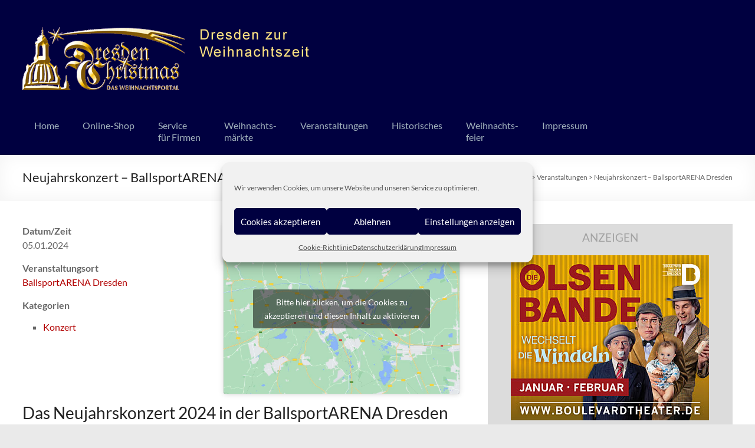

--- FILE ---
content_type: text/html; charset=UTF-8
request_url: https://www.dresden-christmas.de/events/neujahrskonzert-ballsportarena-dresden/
body_size: 21519
content:
<!DOCTYPE html>
<!--[if IE 7]>
<html class="ie ie7" lang="de">
<![endif]-->
<!--[if IE 8]>
<html class="ie ie8" lang="de">
<![endif]-->
<!--[if !(IE 7) & !(IE 8)]><!-->
<html lang="de">
<!--<![endif]-->
<head>
	<meta charset="UTF-8"/>
	<meta name="viewport" content="width=device-width, initial-scale=1">
	<link rel="profile" href="http://gmpg.org/xfn/11"/>
	<link rel="pingback" href="https://www.dresden-christmas.de/xmlrpc.php"/>
	
<!-- MapPress Easy Google Maps Version:2.95.3 (https://www.mappresspro.com) -->
<meta name='robots' content='index, follow, max-image-preview:large, max-snippet:-1, max-video-preview:-1' />

	<!-- This site is optimized with the Yoast SEO plugin v25.1 - https://yoast.com/wordpress/plugins/seo/ -->
	<title>Neujahrskonzert - BallsportARENA Dresden - Weihnachten in Dresden</title>
	<link rel="canonical" href="https://www.dresden-christmas.de/events/neujahrskonzert-ballsportarena-dresden/" />
	<meta property="og:locale" content="de_DE" />
	<meta property="og:type" content="article" />
	<meta property="og:title" content="Neujahrskonzert - BallsportARENA Dresden - Weihnachten in Dresden" />
	<meta property="og:description" content="05.01.2024 @ 0:00 - Das Neujahrskonzert 2024 in der BallsportARENA Dresden AROUND THE WORLD - Eine musikalische Reise um die Welt! Freitag, 5. Januar 2024 Prague Royal Philharmonic Lassen Sie sich verzaubern vom Klang des Orchesters und der außergewöhnlichen Atmosphäre in der BallsportARENA! Dirigent Heiko Mathias Förster, der in Prag über viele Jahre verschiedene Orchester dirigierte, formte zusammen mit [...]" />
	<meta property="og:url" content="https://www.dresden-christmas.de/events/neujahrskonzert-ballsportarena-dresden/" />
	<meta property="og:site_name" content="Weihnachten in Dresden" />
	<meta property="article:modified_time" content="2023-11-13T15:30:49+00:00" />
	<meta property="og:image" content="https://www.dresden-christmas.de/wp-content/uploads/2023/11/NJK_WebSlider_1200x450-300x113.jpg" />
	<meta name="twitter:card" content="summary_large_image" />
	<meta name="twitter:label1" content="Geschätzte Lesezeit" />
	<meta name="twitter:data1" content="2 Minuten" />
	<script type="application/ld+json" class="yoast-schema-graph">{"@context":"https://schema.org","@graph":[{"@type":"WebPage","@id":"https://www.dresden-christmas.de/events/neujahrskonzert-ballsportarena-dresden/","url":"https://www.dresden-christmas.de/events/neujahrskonzert-ballsportarena-dresden/","name":"Neujahrskonzert - BallsportARENA Dresden - Weihnachten in Dresden","isPartOf":{"@id":"https://www.dresden-christmas.de/#website"},"primaryImageOfPage":{"@id":"https://www.dresden-christmas.de/events/neujahrskonzert-ballsportarena-dresden/#primaryimage"},"image":{"@id":"https://www.dresden-christmas.de/events/neujahrskonzert-ballsportarena-dresden/#primaryimage"},"thumbnailUrl":"https://www.dresden-christmas.de/wp-content/uploads/2023/11/NJK_WebSlider_1200x450-300x113.jpg","datePublished":"2023-11-10T14:04:54+00:00","dateModified":"2023-11-13T15:30:49+00:00","breadcrumb":{"@id":"https://www.dresden-christmas.de/events/neujahrskonzert-ballsportarena-dresden/#breadcrumb"},"inLanguage":"de","potentialAction":[{"@type":"ReadAction","target":["https://www.dresden-christmas.de/events/neujahrskonzert-ballsportarena-dresden/"]}]},{"@type":"ImageObject","inLanguage":"de","@id":"https://www.dresden-christmas.de/events/neujahrskonzert-ballsportarena-dresden/#primaryimage","url":"https://www.dresden-christmas.de/wp-content/uploads/2023/11/NJK_WebSlider_1200x450.jpg","contentUrl":"https://www.dresden-christmas.de/wp-content/uploads/2023/11/NJK_WebSlider_1200x450.jpg","width":1200,"height":450},{"@type":"BreadcrumbList","@id":"https://www.dresden-christmas.de/events/neujahrskonzert-ballsportarena-dresden/#breadcrumb","itemListElement":[{"@type":"ListItem","position":1,"name":"Startseite","item":"https://www.dresden-christmas.de/"},{"@type":"ListItem","position":2,"name":"Veranstaltungen","item":"https://www.dresden-christmas.de/veranstaltungen/"},{"@type":"ListItem","position":3,"name":"Neujahrskonzert &#8211; BallsportARENA Dresden"}]},{"@type":"WebSite","@id":"https://www.dresden-christmas.de/#website","url":"https://www.dresden-christmas.de/","name":"Weihnachten in Dresden","description":"Weihnachtsmärkte und Veranstaltungen zur Weihnachtszeit","publisher":{"@id":"https://www.dresden-christmas.de/#organization"},"potentialAction":[{"@type":"SearchAction","target":{"@type":"EntryPoint","urlTemplate":"https://www.dresden-christmas.de/?s={search_term_string}"},"query-input":{"@type":"PropertyValueSpecification","valueRequired":true,"valueName":"search_term_string"}}],"inLanguage":"de"},{"@type":"Organization","@id":"https://www.dresden-christmas.de/#organization","name":"Weihnachten in Dresden","url":"https://www.dresden-christmas.de/","logo":{"@type":"ImageObject","inLanguage":"de","@id":"https://www.dresden-christmas.de/#/schema/logo/image/","url":"https://www.dresden-christmas.de/wp-content/uploads/2018/07/weihnachten-in-dresden_2.png","contentUrl":"https://www.dresden-christmas.de/wp-content/uploads/2018/07/weihnachten-in-dresden_2.png","width":500,"height":123,"caption":"Weihnachten in Dresden"},"image":{"@id":"https://www.dresden-christmas.de/#/schema/logo/image/"}}]}</script>
	<!-- / Yoast SEO plugin. -->


<link rel='dns-prefetch' href='//www.dresden-christmas.de' />
<link rel="alternate" type="application/rss+xml" title="Weihnachten in Dresden &raquo; Feed" href="https://www.dresden-christmas.de/feed/" />
<link rel="alternate" type="application/rss+xml" title="Weihnachten in Dresden &raquo; Kommentar-Feed" href="https://www.dresden-christmas.de/comments/feed/" />
<script type="text/javascript">
/* <![CDATA[ */
window._wpemojiSettings = {"baseUrl":"https:\/\/s.w.org\/images\/core\/emoji\/15.0.3\/72x72\/","ext":".png","svgUrl":"https:\/\/s.w.org\/images\/core\/emoji\/15.0.3\/svg\/","svgExt":".svg","source":{"concatemoji":"https:\/\/www.dresden-christmas.de\/wp-includes\/js\/wp-emoji-release.min.js?ver=6.6.4"}};
/*! This file is auto-generated */
!function(i,n){var o,s,e;function c(e){try{var t={supportTests:e,timestamp:(new Date).valueOf()};sessionStorage.setItem(o,JSON.stringify(t))}catch(e){}}function p(e,t,n){e.clearRect(0,0,e.canvas.width,e.canvas.height),e.fillText(t,0,0);var t=new Uint32Array(e.getImageData(0,0,e.canvas.width,e.canvas.height).data),r=(e.clearRect(0,0,e.canvas.width,e.canvas.height),e.fillText(n,0,0),new Uint32Array(e.getImageData(0,0,e.canvas.width,e.canvas.height).data));return t.every(function(e,t){return e===r[t]})}function u(e,t,n){switch(t){case"flag":return n(e,"\ud83c\udff3\ufe0f\u200d\u26a7\ufe0f","\ud83c\udff3\ufe0f\u200b\u26a7\ufe0f")?!1:!n(e,"\ud83c\uddfa\ud83c\uddf3","\ud83c\uddfa\u200b\ud83c\uddf3")&&!n(e,"\ud83c\udff4\udb40\udc67\udb40\udc62\udb40\udc65\udb40\udc6e\udb40\udc67\udb40\udc7f","\ud83c\udff4\u200b\udb40\udc67\u200b\udb40\udc62\u200b\udb40\udc65\u200b\udb40\udc6e\u200b\udb40\udc67\u200b\udb40\udc7f");case"emoji":return!n(e,"\ud83d\udc26\u200d\u2b1b","\ud83d\udc26\u200b\u2b1b")}return!1}function f(e,t,n){var r="undefined"!=typeof WorkerGlobalScope&&self instanceof WorkerGlobalScope?new OffscreenCanvas(300,150):i.createElement("canvas"),a=r.getContext("2d",{willReadFrequently:!0}),o=(a.textBaseline="top",a.font="600 32px Arial",{});return e.forEach(function(e){o[e]=t(a,e,n)}),o}function t(e){var t=i.createElement("script");t.src=e,t.defer=!0,i.head.appendChild(t)}"undefined"!=typeof Promise&&(o="wpEmojiSettingsSupports",s=["flag","emoji"],n.supports={everything:!0,everythingExceptFlag:!0},e=new Promise(function(e){i.addEventListener("DOMContentLoaded",e,{once:!0})}),new Promise(function(t){var n=function(){try{var e=JSON.parse(sessionStorage.getItem(o));if("object"==typeof e&&"number"==typeof e.timestamp&&(new Date).valueOf()<e.timestamp+604800&&"object"==typeof e.supportTests)return e.supportTests}catch(e){}return null}();if(!n){if("undefined"!=typeof Worker&&"undefined"!=typeof OffscreenCanvas&&"undefined"!=typeof URL&&URL.createObjectURL&&"undefined"!=typeof Blob)try{var e="postMessage("+f.toString()+"("+[JSON.stringify(s),u.toString(),p.toString()].join(",")+"));",r=new Blob([e],{type:"text/javascript"}),a=new Worker(URL.createObjectURL(r),{name:"wpTestEmojiSupports"});return void(a.onmessage=function(e){c(n=e.data),a.terminate(),t(n)})}catch(e){}c(n=f(s,u,p))}t(n)}).then(function(e){for(var t in e)n.supports[t]=e[t],n.supports.everything=n.supports.everything&&n.supports[t],"flag"!==t&&(n.supports.everythingExceptFlag=n.supports.everythingExceptFlag&&n.supports[t]);n.supports.everythingExceptFlag=n.supports.everythingExceptFlag&&!n.supports.flag,n.DOMReady=!1,n.readyCallback=function(){n.DOMReady=!0}}).then(function(){return e}).then(function(){var e;n.supports.everything||(n.readyCallback(),(e=n.source||{}).concatemoji?t(e.concatemoji):e.wpemoji&&e.twemoji&&(t(e.twemoji),t(e.wpemoji)))}))}((window,document),window._wpemojiSettings);
/* ]]> */
</script>
<!-- dresden-christmas.de is managing ads with Advanced Ads – https://wpadvancedads.com/ --><script id="dresd-ready">
			window.advanced_ads_ready=function(e,a){a=a||"complete";var d=function(e){return"interactive"===a?"loading"!==e:"complete"===e};d(document.readyState)?e():document.addEventListener("readystatechange",(function(a){d(a.target.readyState)&&e()}),{once:"interactive"===a})},window.advanced_ads_ready_queue=window.advanced_ads_ready_queue||[];		</script>
		<style id='wp-emoji-styles-inline-css' type='text/css'>

	img.wp-smiley, img.emoji {
		display: inline !important;
		border: none !important;
		box-shadow: none !important;
		height: 1em !important;
		width: 1em !important;
		margin: 0 0.07em !important;
		vertical-align: -0.1em !important;
		background: none !important;
		padding: 0 !important;
	}
</style>
<link rel='stylesheet' id='wp-block-library-css' href='https://www.dresden-christmas.de/wp-includes/css/dist/block-library/style.min.css?ver=6.6.4' type='text/css' media='all' />
<link rel='stylesheet' id='mappress-leaflet-css' href='https://www.dresden-christmas.de/wp-content/plugins/mappress-google-maps-for-wordpress/lib/leaflet/leaflet.css?ver=1.7.1' type='text/css' media='all' />
<link rel='stylesheet' id='mappress-css' href='https://www.dresden-christmas.de/wp-content/plugins/mappress-google-maps-for-wordpress/css/mappress.css?ver=2.95.3' type='text/css' media='all' />
<style id='classic-theme-styles-inline-css' type='text/css'>
/*! This file is auto-generated */
.wp-block-button__link{color:#fff;background-color:#32373c;border-radius:9999px;box-shadow:none;text-decoration:none;padding:calc(.667em + 2px) calc(1.333em + 2px);font-size:1.125em}.wp-block-file__button{background:#32373c;color:#fff;text-decoration:none}
</style>
<style id='global-styles-inline-css' type='text/css'>
:root{--wp--preset--aspect-ratio--square: 1;--wp--preset--aspect-ratio--4-3: 4/3;--wp--preset--aspect-ratio--3-4: 3/4;--wp--preset--aspect-ratio--3-2: 3/2;--wp--preset--aspect-ratio--2-3: 2/3;--wp--preset--aspect-ratio--16-9: 16/9;--wp--preset--aspect-ratio--9-16: 9/16;--wp--preset--color--black: #000000;--wp--preset--color--cyan-bluish-gray: #abb8c3;--wp--preset--color--white: #ffffff;--wp--preset--color--pale-pink: #f78da7;--wp--preset--color--vivid-red: #cf2e2e;--wp--preset--color--luminous-vivid-orange: #ff6900;--wp--preset--color--luminous-vivid-amber: #fcb900;--wp--preset--color--light-green-cyan: #7bdcb5;--wp--preset--color--vivid-green-cyan: #00d084;--wp--preset--color--pale-cyan-blue: #8ed1fc;--wp--preset--color--vivid-cyan-blue: #0693e3;--wp--preset--color--vivid-purple: #9b51e0;--wp--preset--gradient--vivid-cyan-blue-to-vivid-purple: linear-gradient(135deg,rgba(6,147,227,1) 0%,rgb(155,81,224) 100%);--wp--preset--gradient--light-green-cyan-to-vivid-green-cyan: linear-gradient(135deg,rgb(122,220,180) 0%,rgb(0,208,130) 100%);--wp--preset--gradient--luminous-vivid-amber-to-luminous-vivid-orange: linear-gradient(135deg,rgba(252,185,0,1) 0%,rgba(255,105,0,1) 100%);--wp--preset--gradient--luminous-vivid-orange-to-vivid-red: linear-gradient(135deg,rgba(255,105,0,1) 0%,rgb(207,46,46) 100%);--wp--preset--gradient--very-light-gray-to-cyan-bluish-gray: linear-gradient(135deg,rgb(238,238,238) 0%,rgb(169,184,195) 100%);--wp--preset--gradient--cool-to-warm-spectrum: linear-gradient(135deg,rgb(74,234,220) 0%,rgb(151,120,209) 20%,rgb(207,42,186) 40%,rgb(238,44,130) 60%,rgb(251,105,98) 80%,rgb(254,248,76) 100%);--wp--preset--gradient--blush-light-purple: linear-gradient(135deg,rgb(255,206,236) 0%,rgb(152,150,240) 100%);--wp--preset--gradient--blush-bordeaux: linear-gradient(135deg,rgb(254,205,165) 0%,rgb(254,45,45) 50%,rgb(107,0,62) 100%);--wp--preset--gradient--luminous-dusk: linear-gradient(135deg,rgb(255,203,112) 0%,rgb(199,81,192) 50%,rgb(65,88,208) 100%);--wp--preset--gradient--pale-ocean: linear-gradient(135deg,rgb(255,245,203) 0%,rgb(182,227,212) 50%,rgb(51,167,181) 100%);--wp--preset--gradient--electric-grass: linear-gradient(135deg,rgb(202,248,128) 0%,rgb(113,206,126) 100%);--wp--preset--gradient--midnight: linear-gradient(135deg,rgb(2,3,129) 0%,rgb(40,116,252) 100%);--wp--preset--font-size--small: 13px;--wp--preset--font-size--medium: 20px;--wp--preset--font-size--large: 36px;--wp--preset--font-size--x-large: 42px;--wp--preset--spacing--20: 0.44rem;--wp--preset--spacing--30: 0.67rem;--wp--preset--spacing--40: 1rem;--wp--preset--spacing--50: 1.5rem;--wp--preset--spacing--60: 2.25rem;--wp--preset--spacing--70: 3.38rem;--wp--preset--spacing--80: 5.06rem;--wp--preset--shadow--natural: 6px 6px 9px rgba(0, 0, 0, 0.2);--wp--preset--shadow--deep: 12px 12px 50px rgba(0, 0, 0, 0.4);--wp--preset--shadow--sharp: 6px 6px 0px rgba(0, 0, 0, 0.2);--wp--preset--shadow--outlined: 6px 6px 0px -3px rgba(255, 255, 255, 1), 6px 6px rgba(0, 0, 0, 1);--wp--preset--shadow--crisp: 6px 6px 0px rgba(0, 0, 0, 1);}:where(.is-layout-flex){gap: 0.5em;}:where(.is-layout-grid){gap: 0.5em;}body .is-layout-flex{display: flex;}.is-layout-flex{flex-wrap: wrap;align-items: center;}.is-layout-flex > :is(*, div){margin: 0;}body .is-layout-grid{display: grid;}.is-layout-grid > :is(*, div){margin: 0;}:where(.wp-block-columns.is-layout-flex){gap: 2em;}:where(.wp-block-columns.is-layout-grid){gap: 2em;}:where(.wp-block-post-template.is-layout-flex){gap: 1.25em;}:where(.wp-block-post-template.is-layout-grid){gap: 1.25em;}.has-black-color{color: var(--wp--preset--color--black) !important;}.has-cyan-bluish-gray-color{color: var(--wp--preset--color--cyan-bluish-gray) !important;}.has-white-color{color: var(--wp--preset--color--white) !important;}.has-pale-pink-color{color: var(--wp--preset--color--pale-pink) !important;}.has-vivid-red-color{color: var(--wp--preset--color--vivid-red) !important;}.has-luminous-vivid-orange-color{color: var(--wp--preset--color--luminous-vivid-orange) !important;}.has-luminous-vivid-amber-color{color: var(--wp--preset--color--luminous-vivid-amber) !important;}.has-light-green-cyan-color{color: var(--wp--preset--color--light-green-cyan) !important;}.has-vivid-green-cyan-color{color: var(--wp--preset--color--vivid-green-cyan) !important;}.has-pale-cyan-blue-color{color: var(--wp--preset--color--pale-cyan-blue) !important;}.has-vivid-cyan-blue-color{color: var(--wp--preset--color--vivid-cyan-blue) !important;}.has-vivid-purple-color{color: var(--wp--preset--color--vivid-purple) !important;}.has-black-background-color{background-color: var(--wp--preset--color--black) !important;}.has-cyan-bluish-gray-background-color{background-color: var(--wp--preset--color--cyan-bluish-gray) !important;}.has-white-background-color{background-color: var(--wp--preset--color--white) !important;}.has-pale-pink-background-color{background-color: var(--wp--preset--color--pale-pink) !important;}.has-vivid-red-background-color{background-color: var(--wp--preset--color--vivid-red) !important;}.has-luminous-vivid-orange-background-color{background-color: var(--wp--preset--color--luminous-vivid-orange) !important;}.has-luminous-vivid-amber-background-color{background-color: var(--wp--preset--color--luminous-vivid-amber) !important;}.has-light-green-cyan-background-color{background-color: var(--wp--preset--color--light-green-cyan) !important;}.has-vivid-green-cyan-background-color{background-color: var(--wp--preset--color--vivid-green-cyan) !important;}.has-pale-cyan-blue-background-color{background-color: var(--wp--preset--color--pale-cyan-blue) !important;}.has-vivid-cyan-blue-background-color{background-color: var(--wp--preset--color--vivid-cyan-blue) !important;}.has-vivid-purple-background-color{background-color: var(--wp--preset--color--vivid-purple) !important;}.has-black-border-color{border-color: var(--wp--preset--color--black) !important;}.has-cyan-bluish-gray-border-color{border-color: var(--wp--preset--color--cyan-bluish-gray) !important;}.has-white-border-color{border-color: var(--wp--preset--color--white) !important;}.has-pale-pink-border-color{border-color: var(--wp--preset--color--pale-pink) !important;}.has-vivid-red-border-color{border-color: var(--wp--preset--color--vivid-red) !important;}.has-luminous-vivid-orange-border-color{border-color: var(--wp--preset--color--luminous-vivid-orange) !important;}.has-luminous-vivid-amber-border-color{border-color: var(--wp--preset--color--luminous-vivid-amber) !important;}.has-light-green-cyan-border-color{border-color: var(--wp--preset--color--light-green-cyan) !important;}.has-vivid-green-cyan-border-color{border-color: var(--wp--preset--color--vivid-green-cyan) !important;}.has-pale-cyan-blue-border-color{border-color: var(--wp--preset--color--pale-cyan-blue) !important;}.has-vivid-cyan-blue-border-color{border-color: var(--wp--preset--color--vivid-cyan-blue) !important;}.has-vivid-purple-border-color{border-color: var(--wp--preset--color--vivid-purple) !important;}.has-vivid-cyan-blue-to-vivid-purple-gradient-background{background: var(--wp--preset--gradient--vivid-cyan-blue-to-vivid-purple) !important;}.has-light-green-cyan-to-vivid-green-cyan-gradient-background{background: var(--wp--preset--gradient--light-green-cyan-to-vivid-green-cyan) !important;}.has-luminous-vivid-amber-to-luminous-vivid-orange-gradient-background{background: var(--wp--preset--gradient--luminous-vivid-amber-to-luminous-vivid-orange) !important;}.has-luminous-vivid-orange-to-vivid-red-gradient-background{background: var(--wp--preset--gradient--luminous-vivid-orange-to-vivid-red) !important;}.has-very-light-gray-to-cyan-bluish-gray-gradient-background{background: var(--wp--preset--gradient--very-light-gray-to-cyan-bluish-gray) !important;}.has-cool-to-warm-spectrum-gradient-background{background: var(--wp--preset--gradient--cool-to-warm-spectrum) !important;}.has-blush-light-purple-gradient-background{background: var(--wp--preset--gradient--blush-light-purple) !important;}.has-blush-bordeaux-gradient-background{background: var(--wp--preset--gradient--blush-bordeaux) !important;}.has-luminous-dusk-gradient-background{background: var(--wp--preset--gradient--luminous-dusk) !important;}.has-pale-ocean-gradient-background{background: var(--wp--preset--gradient--pale-ocean) !important;}.has-electric-grass-gradient-background{background: var(--wp--preset--gradient--electric-grass) !important;}.has-midnight-gradient-background{background: var(--wp--preset--gradient--midnight) !important;}.has-small-font-size{font-size: var(--wp--preset--font-size--small) !important;}.has-medium-font-size{font-size: var(--wp--preset--font-size--medium) !important;}.has-large-font-size{font-size: var(--wp--preset--font-size--large) !important;}.has-x-large-font-size{font-size: var(--wp--preset--font-size--x-large) !important;}
:where(.wp-block-post-template.is-layout-flex){gap: 1.25em;}:where(.wp-block-post-template.is-layout-grid){gap: 1.25em;}
:where(.wp-block-columns.is-layout-flex){gap: 2em;}:where(.wp-block-columns.is-layout-grid){gap: 2em;}
:root :where(.wp-block-pullquote){font-size: 1.5em;line-height: 1.6;}
</style>
<link rel='stylesheet' id='contact-form-7-css' href='https://www.dresden-christmas.de/wp-content/plugins/contact-form-7/includes/css/styles.css?ver=6.0.6' type='text/css' media='all' />
<link rel='stylesheet' id='events-manager-css' href='https://www.dresden-christmas.de/wp-content/plugins/events-manager/includes/css/events-manager.min.css?ver=7.2.3.1' type='text/css' media='all' />
<style id='events-manager-inline-css' type='text/css'>
body .em { --font-family : inherit; --font-weight : inherit; --font-size : 1em; --line-height : inherit; }
</style>
<link rel='stylesheet' id='cmplz-general-css' href='https://www.dresden-christmas.de/wp-content/plugins/complianz-gdpr/assets/css/cookieblocker.min.css?ver=1768476560' type='text/css' media='all' />
<link rel='stylesheet' id='spacious_style-css' href='https://www.dresden-christmas.de/wp-content/themes/spacious/style.css?ver=6.6.4' type='text/css' media='all' />
<link rel='stylesheet' id='spacious-genericons-css' href='https://www.dresden-christmas.de/wp-content/themes/spacious/genericons/genericons.css?ver=3.3.1' type='text/css' media='all' />
<link rel='stylesheet' id='spacious-font-awesome-css' href='https://www.dresden-christmas.de/wp-content/themes/spacious/font-awesome/css/font-awesome.min.css?ver=4.7.0' type='text/css' media='all' />
<link rel='stylesheet' id='msl-main-css' href='https://www.dresden-christmas.de/wp-content/plugins/master-slider/public/assets/css/masterslider.main.css?ver=3.11.0' type='text/css' media='all' />
<link rel='stylesheet' id='msl-custom-css' href='https://www.dresden-christmas.de/wp-content/uploads/master-slider/custom.css?ver=34.7' type='text/css' media='all' />
<link rel='stylesheet' id='fancybox-css' href='https://www.dresden-christmas.de/wp-content/plugins/easy-fancybox/fancybox/1.5.4/jquery.fancybox.min.css?ver=6.6.4' type='text/css' media='screen' />
<script type="text/javascript" src="https://www.dresden-christmas.de/wp-includes/js/tinymce/tinymce.min.js?ver=49110-20201110" id="wp-tinymce-root-js"></script>
<script type="text/javascript" src="https://www.dresden-christmas.de/wp-includes/js/tinymce/plugins/compat3x/plugin.min.js?ver=49110-20201110" id="wp-tinymce-js"></script>
<script type="text/javascript" src="https://www.dresden-christmas.de/wp-includes/js/jquery/jquery.min.js?ver=3.7.1" id="jquery-core-js"></script>
<script type="text/javascript" src="https://www.dresden-christmas.de/wp-includes/js/jquery/jquery-migrate.min.js?ver=3.4.1" id="jquery-migrate-js"></script>
<script type="text/javascript" src="https://www.dresden-christmas.de/wp-includes/js/jquery/ui/core.min.js?ver=1.13.3" id="jquery-ui-core-js"></script>
<script type="text/javascript" src="https://www.dresden-christmas.de/wp-includes/js/jquery/ui/mouse.min.js?ver=1.13.3" id="jquery-ui-mouse-js"></script>
<script type="text/javascript" src="https://www.dresden-christmas.de/wp-includes/js/jquery/ui/sortable.min.js?ver=1.13.3" id="jquery-ui-sortable-js"></script>
<script type="text/javascript" src="https://www.dresden-christmas.de/wp-includes/js/jquery/ui/datepicker.min.js?ver=1.13.3" id="jquery-ui-datepicker-js"></script>
<script type="text/javascript" id="jquery-ui-datepicker-js-after">
/* <![CDATA[ */
jQuery(function(jQuery){jQuery.datepicker.setDefaults({"closeText":"Schlie\u00dfen","currentText":"Heute","monthNames":["Januar","Februar","M\u00e4rz","April","Mai","Juni","Juli","August","September","Oktober","November","Dezember"],"monthNamesShort":["Jan.","Feb.","M\u00e4rz","Apr.","Mai","Juni","Juli","Aug.","Sep.","Okt.","Nov.","Dez."],"nextText":"Weiter","prevText":"Zur\u00fcck","dayNames":["Sonntag","Montag","Dienstag","Mittwoch","Donnerstag","Freitag","Samstag"],"dayNamesShort":["So.","Mo.","Di.","Mi.","Do.","Fr.","Sa."],"dayNamesMin":["S","M","D","M","D","F","S"],"dateFormat":"d. MM yy","firstDay":1,"isRTL":false});});
/* ]]> */
</script>
<script type="text/javascript" src="https://www.dresden-christmas.de/wp-includes/js/jquery/ui/resizable.min.js?ver=1.13.3" id="jquery-ui-resizable-js"></script>
<script type="text/javascript" src="https://www.dresden-christmas.de/wp-includes/js/jquery/ui/draggable.min.js?ver=1.13.3" id="jquery-ui-draggable-js"></script>
<script type="text/javascript" src="https://www.dresden-christmas.de/wp-includes/js/jquery/ui/controlgroup.min.js?ver=1.13.3" id="jquery-ui-controlgroup-js"></script>
<script type="text/javascript" src="https://www.dresden-christmas.de/wp-includes/js/jquery/ui/checkboxradio.min.js?ver=1.13.3" id="jquery-ui-checkboxradio-js"></script>
<script type="text/javascript" src="https://www.dresden-christmas.de/wp-includes/js/jquery/ui/button.min.js?ver=1.13.3" id="jquery-ui-button-js"></script>
<script type="text/javascript" src="https://www.dresden-christmas.de/wp-includes/js/jquery/ui/dialog.min.js?ver=1.13.3" id="jquery-ui-dialog-js"></script>
<script type="text/javascript" id="events-manager-js-extra">
/* <![CDATA[ */
var EM = {"ajaxurl":"https:\/\/www.dresden-christmas.de\/wp-admin\/admin-ajax.php","locationajaxurl":"https:\/\/www.dresden-christmas.de\/wp-admin\/admin-ajax.php?action=locations_search","firstDay":"1","locale":"de","dateFormat":"yy-mm-dd","ui_css":"https:\/\/www.dresden-christmas.de\/wp-content\/plugins\/events-manager\/includes\/css\/jquery-ui\/build.min.css","show24hours":"1","is_ssl":"1","autocomplete_limit":"10","calendar":{"breakpoints":{"small":560,"medium":908,"large":false},"month_format":"M Y"},"phone":"","datepicker":{"format":"d.m.Y","locale":"de"},"search":{"breakpoints":{"small":650,"medium":850,"full":false}},"url":"https:\/\/www.dresden-christmas.de\/wp-content\/plugins\/events-manager","assets":{"input.em-uploader":{"js":{"em-uploader":{"url":"https:\/\/www.dresden-christmas.de\/wp-content\/plugins\/events-manager\/includes\/js\/em-uploader.js?v=7.2.3.1","event":"em_uploader_ready"}}},".em-event-editor":{"js":{"event-editor":{"url":"https:\/\/www.dresden-christmas.de\/wp-content\/plugins\/events-manager\/includes\/js\/events-manager-event-editor.js?v=7.2.3.1","event":"em_event_editor_ready"}},"css":{"event-editor":"https:\/\/www.dresden-christmas.de\/wp-content\/plugins\/events-manager\/includes\/css\/events-manager-event-editor.min.css?v=7.2.3.1"}},".em-recurrence-sets, .em-timezone":{"js":{"luxon":{"url":"luxon\/luxon.js?v=7.2.3.1","event":"em_luxon_ready"}}},".em-booking-form, #em-booking-form, .em-booking-recurring, .em-event-booking-form":{"js":{"em-bookings":{"url":"https:\/\/www.dresden-christmas.de\/wp-content\/plugins\/events-manager\/includes\/js\/bookingsform.js?v=7.2.3.1","event":"em_booking_form_js_loaded"}}},"#em-opt-archetypes":{"js":{"archetypes":"https:\/\/www.dresden-christmas.de\/wp-content\/plugins\/events-manager\/includes\/js\/admin-archetype-editor.js?v=7.2.3.1","archetypes_ms":"https:\/\/www.dresden-christmas.de\/wp-content\/plugins\/events-manager\/includes\/js\/admin-archetypes.js?v=7.2.3.1","qs":"qs\/qs.js?v=7.2.3.1"}}},"cached":"","txt_search":"Suche","txt_searching":"Suche...","txt_loading":"Wird geladen\u00a0\u2026"};
/* ]]> */
</script>
<script type="text/javascript" src="https://www.dresden-christmas.de/wp-content/plugins/events-manager/includes/js/events-manager.js?ver=7.2.3.1" id="events-manager-js"></script>
<script type="text/javascript" src="https://www.dresden-christmas.de/wp-content/plugins/events-manager/includes/external/flatpickr/l10n/de.js?ver=7.2.3.1" id="em-flatpickr-localization-js"></script>
<script type="text/javascript" src="https://www.dresden-christmas.de/wp-content/themes/spacious/js/spacious-custom.js?ver=6.6.4" id="spacious-custom-js"></script>
<!--[if lte IE 8]>
<script type="text/javascript" src="https://www.dresden-christmas.de/wp-content/themes/spacious/js/html5shiv.min.js?ver=6.6.4" id="html5-js"></script>
<![endif]-->
<link rel="https://api.w.org/" href="https://www.dresden-christmas.de/wp-json/" /><link rel="EditURI" type="application/rsd+xml" title="RSD" href="https://www.dresden-christmas.de/xmlrpc.php?rsd" />
<meta name="generator" content="WordPress 6.6.4" />
<link rel='shortlink' href='https://www.dresden-christmas.de/?p=5035' />
<link rel="alternate" title="oEmbed (JSON)" type="application/json+oembed" href="https://www.dresden-christmas.de/wp-json/oembed/1.0/embed?url=https%3A%2F%2Fwww.dresden-christmas.de%2Fevents%2Fneujahrskonzert-ballsportarena-dresden%2F" />
<link rel="alternate" title="oEmbed (XML)" type="text/xml+oembed" href="https://www.dresden-christmas.de/wp-json/oembed/1.0/embed?url=https%3A%2F%2Fwww.dresden-christmas.de%2Fevents%2Fneujahrskonzert-ballsportarena-dresden%2F&#038;format=xml" />
<script>var ms_grabbing_curosr = 'https://www.dresden-christmas.de/wp-content/plugins/master-slider/public/assets/css/common/grabbing.cur', ms_grab_curosr = 'https://www.dresden-christmas.de/wp-content/plugins/master-slider/public/assets/css/common/grab.cur';</script>
<meta name="generator" content="MasterSlider 3.11.0 - Responsive Touch Image Slider | avt.li/msf" />
			<style>.cmplz-hidden {
					display: none !important;
				}</style><!-- Analytics by WP Statistics - https://wp-statistics.com -->
	<style type="text/css">
			#site-title,
		#site-description {
			position: absolute;
			clip: rect(1px, 1px, 1px, 1px);
		}
		</style>
	<link rel="icon" href="https://www.dresden-christmas.de/wp-content/uploads/2019/08/cropped-kirche_schweif-32x32.jpg" sizes="32x32" />
<link rel="icon" href="https://www.dresden-christmas.de/wp-content/uploads/2019/08/cropped-kirche_schweif-192x192.jpg" sizes="192x192" />
<link rel="apple-touch-icon" href="https://www.dresden-christmas.de/wp-content/uploads/2019/08/cropped-kirche_schweif-180x180.jpg" />
<meta name="msapplication-TileImage" content="https://www.dresden-christmas.de/wp-content/uploads/2019/08/cropped-kirche_schweif-270x270.jpg" />
		<style type="text/css"> blockquote { border-left: 3px solid #b20000; }
			.spacious-button, input[type="reset"], input[type="button"], input[type="submit"], button { background-color: #b20000; }
			.previous a:hover, .next a:hover { 	color: #b20000; }
			a { color: #b20000; }
			#site-title a:hover { color: #b20000; }
			.main-navigation ul li.current_page_item a, .main-navigation ul li:hover > a { color: #b20000; }
			.main-navigation ul li ul { border-top: 1px solid #b20000; }
			.main-navigation ul li ul li a:hover, .main-navigation ul li ul li:hover > a, .main-navigation ul li.current-menu-item ul li a:hover, .main-navigation ul li:hover > .sub-toggle { color: #b20000; }
			.site-header .menu-toggle:hover.entry-meta a.read-more:hover,#featured-slider .slider-read-more-button:hover,.call-to-action-button:hover,.entry-meta .read-more-link:hover,.spacious-button:hover, input[type="reset"]:hover, input[type="button"]:hover, input[type="submit"]:hover, button:hover { background: #800000; }
			.main-small-navigation li:hover { background: #b20000; }
			.main-small-navigation ul > .current_page_item, .main-small-navigation ul > .current-menu-item { background: #b20000; }
			.main-navigation a:hover, .main-navigation ul li.current-menu-item a, .main-navigation ul li.current_page_ancestor a, .main-navigation ul li.current-menu-ancestor a, .main-navigation ul li.current_page_item a, .main-navigation ul li:hover > a  { color: #b20000; }
			.small-menu a:hover, .small-menu ul li.current-menu-item a, .small-menu ul li.current_page_ancestor a, .small-menu ul li.current-menu-ancestor a, .small-menu ul li.current_page_item a, .small-menu ul li:hover > a { color: #b20000; }
			#featured-slider .slider-read-more-button { background-color: #b20000; }
			#controllers a:hover, #controllers a.active { background-color: #b20000; color: #b20000; }
			.widget_service_block a.more-link:hover, .widget_featured_single_post a.read-more:hover,#secondary a:hover,logged-in-as:hover  a,.single-page p a:hover{ color: #800000; }
			.breadcrumb a:hover { color: #b20000; }
			.tg-one-half .widget-title a:hover, .tg-one-third .widget-title a:hover, .tg-one-fourth .widget-title a:hover { color: #b20000; }
			.pagination span ,.site-header .menu-toggle:hover{ background-color: #b20000; }
			.pagination a span:hover { color: #b20000; border-color: #b20000; }
			.widget_testimonial .testimonial-post { border-color: #b20000 #EAEAEA #EAEAEA #EAEAEA; }
			.call-to-action-content-wrapper { border-color: #EAEAEA #EAEAEA #EAEAEA #b20000; }
			.call-to-action-button { background-color: #b20000; }
			#content .comments-area a.comment-permalink:hover { color: #b20000; }
			.comments-area .comment-author-link a:hover { color: #b20000; }
			.comments-area .comment-author-link span { background-color: #b20000; }
			.comment .comment-reply-link:hover { color: #b20000; }
			.nav-previous a:hover, .nav-next a:hover { color: #b20000; }
			#wp-calendar #today { color: #b20000; }
			.widget-title span { border-bottom: 2px solid #b20000; }
			.footer-widgets-area a:hover { color: #b20000 !important; }
			.footer-socket-wrapper .copyright a:hover { color: #b20000; }
			a#back-top:before { background-color: #b20000; }
			.read-more, .more-link { color: #b20000; }
			.post .entry-title a:hover, .page .entry-title a:hover { color: #b20000; }
			.post .entry-meta .read-more-link { background-color: #b20000; }
			.post .entry-meta a:hover, .type-page .entry-meta a:hover { color: #b20000; }
			.single #content .tags a:hover { color: #b20000; }
			.widget_testimonial .testimonial-icon:before { color: #b20000; }
			a#scroll-up { background-color: #b20000; }
			.search-form span { background-color: #b20000; }</style>
				<style type="text/css" id="wp-custom-css">
			.home .header-image {
	display: none;
}		</style>
		</head>

<body data-cmplz=1 class="event-template-default single single-event postid-5035 wp-custom-logo _masterslider _ms_version_3.11.0  wide-1218 aa-prefix-dresd-">
<div id="page" class="hfeed site">
	
	
	<header id="masthead" class="site-header clearfix spacious-header-style-two">

		
		<div id="header-text-nav-container">
			
				<div id="header-text-nav-wrap" class="clearfix">
					<div id="header-left-section">
												<div class="inner-wrap clearfix">
														<div id="header-logo-image">
									
									<a href="https://www.dresden-christmas.de/" class="custom-logo-link" rel="home"><img width="500" height="123" src="https://www.dresden-christmas.de/wp-content/uploads/2018/07/weihnachten-in-dresden_2.png" class="custom-logo" alt="Weihnachten in Dresden" decoding="async" fetchpriority="high" srcset="https://www.dresden-christmas.de/wp-content/uploads/2018/07/weihnachten-in-dresden_2.png 500w, https://www.dresden-christmas.de/wp-content/uploads/2018/07/weihnachten-in-dresden_2-300x74.png 300w" sizes="(max-width: 500px) 100vw, 500px" /></a>								</div><!-- #header-logo-image -->

							
							<div id="header-text" class="">
																	<h3 id="site-title">
										<a href="https://www.dresden-christmas.de/"
										   title="Weihnachten in Dresden"
										   rel="home">Weihnachten in Dresden</a>
									</h3>
																<h3 id="site-description">Weihnachtsmärkte und Veranstaltungen zur Weihnachtszeit</h3>
								<!-- #site-description -->
							</div><!-- #header-text -->

		<div style="float: right; padding-top: 10px;"></div>	


														</div><!-- .inner-wrap -->
							
	</div><!-- #header-left-section -->
					<div id="header-right-section">
												<div class="inner-wrap clearfix">
						
							<nav id="site-navigation" class="main-navigation" role="navigation">
								<p class="menu-toggle">Menü</p>
								<div class="menu-primary-container"><ul id="menu-hauptmenue" class="menu"><li id="menu-item-7" class="menu-item menu-item-type-post_type menu-item-object-page menu-item-home menu-item-7"><a href="https://www.dresden-christmas.de/">Home</a></li>
<li id="menu-item-843" class="menu-item menu-item-type-post_type menu-item-object-page menu-item-843"><a href="https://www.dresden-christmas.de/online-shop/">Online-Shop</a></li>
<li id="menu-item-17" class="menu-item menu-item-type-post_type menu-item-object-page menu-item-17"><a href="https://www.dresden-christmas.de/service-fuer-firmen/">Service<br>für Firmen</a></li>
<li id="menu-item-16" class="menu-item menu-item-type-post_type menu-item-object-page menu-item-has-children menu-item-16"><a href="https://www.dresden-christmas.de/weihnachtsmaerkte/">Weihnachts-<br>märkte</a>
<ul class="sub-menu">
	<li id="menu-item-219" class="menu-item menu-item-type-post_type menu-item-object-page menu-item-219"><a href="https://www.dresden-christmas.de/weihnachtsmaerkte/weihnachtsmaerkte-in-dresden-uebersichtskarte/">Übersichtskarte</a></li>
	<li id="menu-item-307" class="menu-item menu-item-type-post_type menu-item-object-page menu-item-307"><a href="https://www.dresden-christmas.de/weihnachtsmaerkte/striezelmarkt-dresden/">Striezelmarkt</a></li>
	<li id="menu-item-5764" class="menu-item menu-item-type-custom menu-item-object-custom menu-item-5764"><a href="https://www.dresden-christmas.de/events/xmaslounge-dresden/">Xmaslounge Dresden</a></li>
	<li id="menu-item-381" class="menu-item menu-item-type-post_type menu-item-object-page menu-item-381"><a href="https://www.dresden-christmas.de/weihnachtsmaerkte/weihnachtsmarkt-an-der-frauenkirche/">Markt an der Frauenkirche</a></li>
	<li id="menu-item-166" class="menu-item menu-item-type-post_type menu-item-object-page menu-item-166"><a href="https://www.dresden-christmas.de/weihnachtsmaerkte/advent-auf-dem-neumarkt/">Advent auf dem Neumarkt</a></li>
	<li id="menu-item-379" class="menu-item menu-item-type-post_type menu-item-object-page menu-item-379"><a href="https://www.dresden-christmas.de/weihnachtsmaerkte/mittelalter-weihnacht-im-stallhof/">Weihnacht im Stallhof</a></li>
	<li id="menu-item-378" class="menu-item menu-item-type-post_type menu-item-object-page menu-item-378"><a href="https://www.dresden-christmas.de/weihnachtsmaerkte/weihnachtsmarkt-am-schloss/">Weihnachtsmarkt am Schloss</a></li>
	<li id="menu-item-377" class="menu-item menu-item-type-post_type menu-item-object-page menu-item-377"><a href="https://www.dresden-christmas.de/weihnachtsmaerkte/dresdner-winterlichter/">Dresdner Winterlichter</a></li>
	<li id="menu-item-376" class="menu-item menu-item-type-post_type menu-item-object-page menu-item-376"><a href="https://www.dresden-christmas.de/weihnachtsmaerkte/augustusmarkt-neustaedter-advent/">Augustusmarkt – Neustadt</a></li>
	<li id="menu-item-375" class="menu-item menu-item-type-post_type menu-item-object-page menu-item-375"><a href="https://www.dresden-christmas.de/weihnachtsmaerkte/finnischer-weihnachtsmarkt/">Finnischer Weihnachtsmarkt</a></li>
	<li id="menu-item-374" class="menu-item menu-item-type-post_type menu-item-object-page menu-item-374"><a href="https://www.dresden-christmas.de/weihnachtsmaerkte/weihnachtsmarkt-in-loschwitz/">Weihnachtsmarkt in Loschwitz</a></li>
</ul>
</li>
<li id="menu-item-188" class="menu-item menu-item-type-post_type menu-item-object-page menu-item-has-children menu-item-188"><a href="https://www.dresden-christmas.de/veranstaltungen/">Veranstaltungen</a>
<ul class="sub-menu">
	<li id="menu-item-800" class="menu-item menu-item-type-post_type menu-item-object-page menu-item-800"><a href="https://www.dresden-christmas.de/veranstaltungen/">Alle Veranstaltungen</a></li>
	<li id="menu-item-292" class="menu-item menu-item-type-post_type menu-item-object-page menu-item-has-children menu-item-292"><a href="https://www.dresden-christmas.de/veranstaltungen/kategorien/">Kategorien   »</a>
	<ul class="sub-menu">
		<li id="menu-item-948" class="menu-item menu-item-type-taxonomy menu-item-object-event-categories menu-item-948"><a href="https://www.dresden-christmas.de/events/categories/disko/">Disko-Tanz</a></li>
		<li id="menu-item-779" class="menu-item menu-item-type-taxonomy menu-item-object-event-categories menu-item-779"><a href="https://www.dresden-christmas.de/events/categories/ballett/">Ballett</a></li>
		<li id="menu-item-887" class="menu-item menu-item-type-taxonomy menu-item-object-event-categories menu-item-887"><a href="https://www.dresden-christmas.de/events/categories/kabarett/">Kabarett</a></li>
		<li id="menu-item-1266" class="menu-item menu-item-type-taxonomy menu-item-object-event-categories menu-item-1266"><a href="https://www.dresden-christmas.de/events/categories/krimi-dinner/">Krimi-Dinner</a></li>
		<li id="menu-item-5108" class="menu-item menu-item-type-taxonomy menu-item-object-event-categories menu-item-5108"><a href="https://www.dresden-christmas.de/events/categories/lasershow/">Lasershow</a></li>
		<li id="menu-item-297" class="menu-item menu-item-type-taxonomy menu-item-object-event-categories menu-item-297"><a href="https://www.dresden-christmas.de/events/categories/silvesterfeier/">Silvesterfeier</a></li>
		<li id="menu-item-792" class="menu-item menu-item-type-taxonomy menu-item-object-event-categories menu-item-792"><a href="https://www.dresden-christmas.de/events/categories/sonstige-veranstaltung/">Sonstige Veranstaltung</a></li>
		<li id="menu-item-2341" class="menu-item menu-item-type-taxonomy menu-item-object-event-categories menu-item-2341"><a href="https://www.dresden-christmas.de/events/categories/stadtrundfahrt-stadtrundgang/">Stadtrundfahrt/-gang</a></li>
		<li id="menu-item-785" class="menu-item menu-item-type-taxonomy menu-item-object-event-categories menu-item-785"><a href="https://www.dresden-christmas.de/events/categories/theater/">Theater</a></li>
		<li id="menu-item-888" class="menu-item menu-item-type-taxonomy menu-item-object-event-categories menu-item-888"><a href="https://www.dresden-christmas.de/events/categories/variete/">Varieté</a></li>
		<li id="menu-item-951" class="menu-item menu-item-type-taxonomy menu-item-object-event-categories menu-item-951"><a href="https://www.dresden-christmas.de/events/categories/zirkus/">Zirkus</a></li>
	</ul>
</li>
	<li id="menu-item-772" class="menu-item menu-item-type-post_type menu-item-object-page menu-item-772"><a href="https://www.dresden-christmas.de/veranstaltungen/veranstaltungsorte/">Veranstaltungsorte</a></li>
	<li id="menu-item-775" class="menu-item menu-item-type-taxonomy menu-item-object-event-categories current-event-ancestor current-menu-parent current-event-parent menu-item-775"><a href="https://www.dresden-christmas.de/events/categories/konzert/">Konzerte zur Weihnachtszeit</a></li>
	<li id="menu-item-1267" class="menu-item menu-item-type-taxonomy menu-item-object-event-categories menu-item-1267"><a href="https://www.dresden-christmas.de/events/categories/weihnachtsmarkt/">Weihnachtsmarkt</a></li>
	<li id="menu-item-296" class="menu-item menu-item-type-taxonomy menu-item-object-event-categories menu-item-296"><a href="https://www.dresden-christmas.de/events/categories/weihnachtsshow/">Weihnachtsshow</a></li>
</ul>
</li>
<li id="menu-item-28" class="menu-item menu-item-type-post_type menu-item-object-page menu-item-has-children menu-item-28"><a href="https://www.dresden-christmas.de/historisches/">Historisches</a>
<ul class="sub-menu">
	<li id="menu-item-478" class="menu-item menu-item-type-post_type menu-item-object-page menu-item-has-children menu-item-478"><a href="https://www.dresden-christmas.de/historisches/geschichte-des-dresdner-stollens/">Die Geschichte des Stollens</a>
	<ul class="sub-menu">
		<li id="menu-item-520" class="menu-item menu-item-type-post_type menu-item-object-page menu-item-520"><a href="https://www.dresden-christmas.de/historisches/geschichte-des-dresdner-stollens/herstellung-des-dresdner-christstollens/">Herstellung Christstollen</a></li>
	</ul>
</li>
	<li id="menu-item-477" class="menu-item menu-item-type-post_type menu-item-object-page menu-item-477"><a href="https://www.dresden-christmas.de/historisches/dresdner-stollenmesser/">Dresdner Stollenmesser</a></li>
	<li id="menu-item-535" class="menu-item menu-item-type-post_type menu-item-object-page menu-item-535"><a href="https://www.dresden-christmas.de/weihnachtsmaerkte/striezelmarkt-dresden/">Geschichte des Striezelmarkts</a></li>
	<li id="menu-item-2075" class="menu-item menu-item-type-post_type menu-item-object-page menu-item-2075"><a href="https://www.dresden-christmas.de/historisches/radeberger-pilsner/">Radeberger Pilsner</a></li>
	<li id="menu-item-475" class="menu-item menu-item-type-post_type menu-item-object-page menu-item-475"><a href="https://www.dresden-christmas.de/historisches/pulsnitzer-pfefferkuchen/">Pulsnitzer Pfefferkuchen</a></li>
	<li id="menu-item-474" class="menu-item menu-item-type-post_type menu-item-object-page menu-item-474"><a href="https://www.dresden-christmas.de/historisches/erzgebirgische-volkskunst/">Erzgebirgische Volkskunst</a></li>
	<li id="menu-item-473" class="menu-item menu-item-type-post_type menu-item-object-page menu-item-473"><a href="https://www.dresden-christmas.de/historisches/frauenkirche-dresden/">Dresdner Frauenkirche</a></li>
</ul>
</li>
<li id="menu-item-27" class="menu-item menu-item-type-post_type menu-item-object-page menu-item-has-children menu-item-27"><a href="https://www.dresden-christmas.de/weihnachtsfeier/">Weihnachts-<br>feier</a>
<ul class="sub-menu">
	<li id="menu-item-633" class="menu-item menu-item-type-post_type menu-item-object-page menu-item-633"><a href="https://www.dresden-christmas.de/weihnachtsfeier/weihnachtsshows/">Weihnachtsshows</a></li>
	<li id="menu-item-634" class="menu-item menu-item-type-post_type menu-item-object-page menu-item-634"><a href="https://www.dresden-christmas.de/weihnachtsfeier/hotels-und-restaurants/">Hotels und Restaurants</a></li>
</ul>
</li>
<li id="menu-item-26" class="menu-item menu-item-type-post_type menu-item-object-page menu-item-has-children menu-item-26"><a href="https://www.dresden-christmas.de/impressum/">Impressum</a>
<ul class="sub-menu">
	<li id="menu-item-651" class="menu-item menu-item-type-post_type menu-item-object-page menu-item-privacy-policy menu-item-651"><a rel="privacy-policy" href="https://www.dresden-christmas.de/impressum/datenschutzerklaerung/">Datenschutzerklärung</a></li>
	<li id="menu-item-3621" class="menu-item menu-item-type-post_type menu-item-object-page menu-item-3621"><a href="https://www.dresden-christmas.de/impressum/cookie-richtlinie-eu/">Cookie-Richtlinie (EU)</a></li>
	<li id="menu-item-650" class="menu-item menu-item-type-post_type menu-item-object-page menu-item-650"><a href="https://www.dresden-christmas.de/impressum/agb-gourmet-dresden/">AGB</a></li>
	<li id="menu-item-652" class="menu-item menu-item-type-post_type menu-item-object-page menu-item-652"><a href="https://www.dresden-christmas.de/impressum/widerrufsbelehrung/">Widerrufsbelehrung</a></li>
</ul>
</li>
</ul></div>							</nav>

														</div><!-- .inner-wrap -->
												</div><!-- #header-right-section -->

				</div><!-- #header-text-nav-wrap -->
						</div><!-- #header-text-nav-container -->






						<div class="header-post-title-container clearfix">
					<div class="inner-wrap">
						<div class="post-title-wrapper">
																								<h1 class="header-post-title-class">Neujahrskonzert &#8211; BallsportARENA Dresden</h1>
																						</div>
						<div class="breadcrumb" xmlns:v="http://rdf.data-vocabulary.org/#"><span class="breadcrumb-title">Sie sind hier: </span><span property="itemListElement" typeof="ListItem"><a property="item" typeof="WebPage" title="Gehe zu Weihnachten in Dresden." href="https://www.dresden-christmas.de" class="home"><span property="name">Weihnachten in Dresden</span></a><meta property="position" content="1"></span> &gt; <span property="itemListElement" typeof="ListItem"><a property="item" typeof="WebPage" title="Gehe zu Veranstaltungen." href="https://www.dresden-christmas.de/veranstaltungen/" class="archive post-event-archive"><span property="name">Veranstaltungen</span></a><meta property="position" content="2"></span> &gt; <span property="itemListElement" typeof="ListItem"><span property="name">Neujahrskonzert &#8211; BallsportARENA Dresden</span><meta property="position" content="3"></span></div> <!-- .breadcrumb : NavXT -->					</div>
				</div>
					</header>
			<div id="main" class="clearfix">
		<div class="inner-wrap">

	
	<div id="primary">
		<div id="content" class="clearfix">
			
				
<article id="post-5035" class="post-5035 event type-event status-publish hentry event-categories-konzert">
		<div class="entry-content clearfix">
		<div class="em em-view-container" id="em-view-6" data-view="event">
	<div class="em-item em-item-single em-event em-event-single em-event-1938 " id="em-event-6" data-view-id="6">
		<div style="float:right; margin:0px 0px 15px 15px;"><div class="cmplz-placeholder-parent"><iframe data-placeholder-image="https://www.dresden-christmas.de/wp-content/plugins/complianz-gdpr/assets/images/placeholders/google-maps-minimal-1280x920.jpg" data-category="marketing" data-service="google-maps" class="cmplz-placeholder-element cmplz-iframe cmplz-iframe-styles cmplz-no-video " data-cmplz-target="src" data-src-cmplz="https://www.google.com/maps/embed?pb=!1m14!1m8!1m3!1d10030.639351168507!2d13.7258278!3d51.0593685!3m2!1i1024!2i768!4f13.1!3m3!1m2!1s0x4709cf722b237aef%3A0x19d0126cf237a32!2sBallsportARENA%20Dresden!5e0!3m2!1sde!2sde!4v1699623255697!5m2!1sde!2sde"  src="about:blank"  width="400" height="250" style="border:0;" allowfullscreen="" data-deferlazy="1" referrerpolicy="no-referrer-when-downgrade"></iframe></div></div>
<p>
	<strong>Datum/Zeit</strong><br/>
	05.01.2024<br />
<!--<i>0:00</i>-->
</p>

<p>
	<strong>Veranstaltungsort</strong><br/>
	<a href="https://www.dresden-christmas.de/locations/ballsportarena-dresden/">BallsportARENA Dresden</a>
</p>

<p>
	<strong>Kategorien</strong>
		<ul class="event-categories">
					<li><a href="https://www.dresden-christmas.de/events/categories/konzert/">Konzert</a></li>
			</ul>
	
</p>
<br style="clear:both" />
<h2>Das Neujahrskonzert 2024 in der BallsportARENA Dresden</h2>
<p><strong>AROUND THE WORLD &#8211; Eine musikalische Reise um die Welt!</strong></p>
<p>Freitag, 5. Januar 2024</p>
<p><strong>Prague Royal Philharmonic</strong></p>
<p><img decoding="async" class="alignright wp-image-5039" src="https://www.dresden-christmas.de/wp-content/uploads/2023/11/NJK_WebSlider_1200x450-300x113.jpg" alt="" width="400" height="150" srcset="https://www.dresden-christmas.de/wp-content/uploads/2023/11/NJK_WebSlider_1200x450-300x113.jpg 300w, https://www.dresden-christmas.de/wp-content/uploads/2023/11/NJK_WebSlider_1200x450-1024x384.jpg 1024w, https://www.dresden-christmas.de/wp-content/uploads/2023/11/NJK_WebSlider_1200x450-768x288.jpg 768w, https://www.dresden-christmas.de/wp-content/uploads/2023/11/NJK_WebSlider_1200x450.jpg 1200w" sizes="(max-width: 400px) 100vw, 400px" />Lassen Sie sich verzaubern vom Klang des Orchesters und der außergewöhnlichen Atmosphäre in der BallsportARENA!</p>
<p>Dirigent Heiko Mathias Förster, der in Prag über viele Jahre verschiedene Orchester dirigierte, formte zusammen mit den besten tschechischen Musikern das Prague Royal Philharmonic. An den Pulten sitzen sowohl Musiker aus den führenden tschechischen Orchestern, als auch hochtalentierte junge Musiker aus den Musikakademien von Prag, Brno und Ostrava.</p>
<p><a href="https://www.dresden-christmas.de/wp-content/uploads/2023/11/ballsportarena_konzert_1.jpg"><img decoding="async" class="aligncenter wp-image-5043" title="Neujahrskonzert 2024 in der BallsportARENA Dresden - Foto: © BallsportARENA Dresden" src="https://www.dresden-christmas.de/wp-content/uploads/2023/11/ballsportarena_konzert_1-300x202.jpg" alt="" width="800" height="539" srcset="https://www.dresden-christmas.de/wp-content/uploads/2023/11/ballsportarena_konzert_1-300x202.jpg 300w, https://www.dresden-christmas.de/wp-content/uploads/2023/11/ballsportarena_konzert_1-1024x689.jpg 1024w, https://www.dresden-christmas.de/wp-content/uploads/2023/11/ballsportarena_konzert_1-768x517.jpg 768w, https://www.dresden-christmas.de/wp-content/uploads/2023/11/ballsportarena_konzert_1-1536x1034.jpg 1536w, https://www.dresden-christmas.de/wp-content/uploads/2023/11/ballsportarena_konzert_1-272x182.jpg 272w, https://www.dresden-christmas.de/wp-content/uploads/2023/11/ballsportarena_konzert_1.jpg 1600w" sizes="(max-width: 800px) 100vw, 800px" /></a></p>
<p>Das Repertoire widmet sich vor allem den wichtigsten Komponisten aus Klassik und Romantik. Mozart, Haydn und Beethoven, sowie Brahms, Dvořák und Smetana bis hin zur Familie von Johann Strauß. All diese Komponisten besuchten Prag regelmäßig und bewunderten die Stadt.</p>
<p><a href="https://www.dresden-christmas.de/wp-content/uploads/2023/11/ballsportarena_konzert_2.jpg"><img decoding="async" class="aligncenter wp-image-5044" title="Neujahrskonzert 2024 in der BallsportARENA Dresden - Foto: © BallsportARENA Dresden" src="https://www.dresden-christmas.de/wp-content/uploads/2023/11/ballsportarena_konzert_2-300x200.jpg" alt="" width="800" height="534" srcset="https://www.dresden-christmas.de/wp-content/uploads/2023/11/ballsportarena_konzert_2-300x200.jpg 300w, https://www.dresden-christmas.de/wp-content/uploads/2023/11/ballsportarena_konzert_2-1024x683.jpg 1024w, https://www.dresden-christmas.de/wp-content/uploads/2023/11/ballsportarena_konzert_2-768x512.jpg 768w, https://www.dresden-christmas.de/wp-content/uploads/2023/11/ballsportarena_konzert_2-1536x1024.jpg 1536w, https://www.dresden-christmas.de/wp-content/uploads/2023/11/ballsportarena_konzert_2-272x182.jpg 272w, https://www.dresden-christmas.de/wp-content/uploads/2023/11/ballsportarena_konzert_2.jpg 1600w" sizes="(max-width: 800px) 100vw, 800px" /></a></p>
<p><a href="https://www.neujahrskonzert-dresden.de/programm.html" target="_blank" rel="noopener"><strong>Link zum Programm des Konzerts</strong></a></p>
<p><a href="https://www.neujahrskonzert-dresden.de/tickets.html" target="_blank" rel="noopener"><strong>Tickets online bestellen</strong></a></p>
<p>5. Januar 2024</p>
<p><strong>Beginn:</strong> 19.30 Uhr<br />
<strong>Einlass:</strong> 17.30 Uhr</p>
<p><a href="https://www.neujahrskonzert-dresden.de/" target="_blank" rel="noopener"><strong>www.neujahrskonzert-dresden.de</strong></a></p>
<p><strong>BallsportARENA Dresden</strong><br />
Weißeritzstraße 4<br />
01067 Dresden</p>
<p>Telefon: 0351 / 48 24 94 -0<br />
E-Mail: info@ballsportarena-dresden.de</p>
<p><a href="https://www.ballsportarena-dresden.de" target="_blank" rel="noopener">www.ballsportarena-dresden.de</a></p>
<div class="extra-hatom-entry-title"><span class="entry-title">Neujahrskonzert &#8211; BallsportARENA Dresden</span></div>

</br>
	</div>
</div>
				</div>
	<footer class="entry-meta-bar clearfix">
		<div class="entry-meta clearfix">
					</div>
	</footer>
	</article>
				
			
		</div><!-- #content -->
	</div><!-- #primary -->

	
<div id="secondary">
			
		<aside id="sow-editor-2" class="widget widget_sow-editor"><div
			
			class="so-widget-sow-editor so-widget-sow-editor-base"
			
		>
<div class="siteorigin-widget-tinymce textwidget">
	<div style="background-color: #dcdcdc;"><div data-dresd-trackid="643" data-dresd-trackbid="1" class="dresd-target" id="dresd-1969745122"><h6 style="padding-top: 10px; color: #a2a2a2; text-align: center;">ANZEIGEN</h6>
</div> <div style="margin-left: auto; margin-right: auto; text-align: center; " id="dresd-1775783654" data-dresd-trackid="5866" data-dresd-trackbid="1" class="dresd-target"><a data-no-instant="1" href="https://boulevardtheater.de/produktion/die-olsenbande-wechselt-die-windeln.html?utm_source=Online&#038;utm_medium=dresden-christmas+Olsenbande&#038;utm_campaign=Olsenbande&#038;utm_content=dd-christmas+Olsenbande" rel="noopener" class="adv-link" target="_blank" aria-label="bd_olsenbande_2025"><img src="https://www.dresden-christmas.de/wp-content/uploads/2025/09/bd_olsenbande_2025.jpg" alt=""  width="336" height="280"  style="display: inline-block;" /></a></div> <div style="margin-left: auto; margin-right: auto; text-align: center; margin-top: 10px; margin-bottom: 10px; " id="dresd-2126393338" data-dresd-trackid="278" data-dresd-trackbid="1" class="dresd-target"><a data-no-instant="1" href="https://www.klippswasserwelt.de/" rel="noopener" class="adv-link" target="_blank" aria-label="klipps_wasserwelt_336"><img src="https://www.dresden-christmas.de/wp-content/uploads/2018/07/klipps_wasserwelt_336.jpg" alt=""  width="336" height="280"  style="display: inline-block;" /></a></div></div>
</div>
</div></aside>	</div>
	

        </div><!-- .inner-wrap -->
    </div><!-- #main -->
    
        <footer id="colophon" class="clearfix spacious-footer-style-two">
        <div class="footer-widgets-wrapper">
	<div class="inner-wrap">
		<div class="footer-widgets-area clearfix">
			<div class="tg-one-fourth tg-column-1">
				<aside id="text-3" class="widget widget_text"><h3 class="widget-title"><span>Kontakt</span></h3>			<div class="textwidget"><p>CFG Fischer GmbH<br />
Gambrinusstr. 16<br />
01159 Dresden</p>
<p>&nbsp;</p>
<p>E-Mail: <a href="mailto:info@dresden-christmas.de">info@dresden-christmas.de</a></p>
<p><a href="https://www.dresden-christmas.de/">www.dresden-christmas.de</a></p>
<h6><span style="color: #ffffff;">Shop Christstollen:</span></h6>
<p><a href="https://www.christstollen-shop.com/" target="_blank" rel="noopener">www.christstollen-shop.com</a></p>
<p>&nbsp;</p>
<p><a href="https://www.facebook.com/Christstollen.Shop" target="_blank" rel="noopener"><img loading="lazy" decoding="async" class="alignleft wp-image-849 size-full" src="https://www.dresden-christmas.de/wp-content/uploads/2018/07/facebook-29.png" alt="" width="29" height="29" /></a><a href="https://www.instagram.com/christstollenshop/" target="_blank" rel="noopener"><img loading="lazy" decoding="async" class="alignleft wp-image-850 size-full" src="https://www.dresden-christmas.de/wp-content/uploads/2018/07/instagram-29.png" alt="" width="29" height="29" /></a></p>
</div>
		</aside>			</div>
			<div class="tg-one-fourth tg-column-2">
				<aside id="nav_menu-2" class="widget widget_nav_menu"><h3 class="widget-title"><span>Rechtliches</span></h3><div class="menu-rechtliches-container"><ul id="menu-rechtliches" class="menu"><li id="menu-item-664" class="menu-item menu-item-type-post_type menu-item-object-page menu-item-664"><a href="https://www.dresden-christmas.de/impressum/">Impressum</a></li>
<li id="menu-item-666" class="menu-item menu-item-type-post_type menu-item-object-page menu-item-privacy-policy menu-item-666"><a rel="privacy-policy" href="https://www.dresden-christmas.de/impressum/datenschutzerklaerung/">Datenschutzerklärung</a></li>
<li id="menu-item-3707" class="menu-item menu-item-type-post_type menu-item-object-page menu-item-3707"><a href="https://www.dresden-christmas.de/impressum/cookie-richtlinie-eu/">Cookie-Richtlinie (EU)</a></li>
<li id="menu-item-665" class="menu-item menu-item-type-post_type menu-item-object-page menu-item-665"><a href="https://www.dresden-christmas.de/impressum/agb-gourmet-dresden/">AGB</a></li>
<li id="menu-item-667" class="menu-item menu-item-type-post_type menu-item-object-page menu-item-667"><a href="https://www.dresden-christmas.de/impressum/widerrufsbelehrung/">Widerrufsbelehrung</a></li>
</ul></div></aside>			</div>
			<div class="tg-one-fourth tg-after-two-blocks-clearfix tg-column-3">
				<aside id="text-4" class="widget widget_text"><h3 class="widget-title"><span>Stollen kaufen</span></h3>			<div class="textwidget"><p>Dresdner Christstollen ® und Stollenspezialitäten</p>
<p>Christstollen handgefertigt – Ein Spitzenprodukt des sächsischen Bäckerhandwerks – Versand weltweit</p>
<p>Hier gehts zum <a href="https://www.christstollen-shop.com/" target="_blank" rel="noopener">Christollen-Shop</a></p>
<h6><span style="color: #ffffff;">Service für Firmen</span></h6>
<p>Unsere Christstollen sind immer ein passendes Geschenk für Ihre Kunden, Mitarbeiter oder Lieferanten. Weitere Informationen finden Sie auf unserer Seite <a href="https://www.christstollen-shop.com/service-fuer-firmen/" target="_blank" rel="noopener"> &#8222;Service für Firmen&#8220;</a> im<a href="https://www.christstollen-shop.com/service-fuer-firmen/" target="_blank" rel="noopener"> Online-Shop</a>.</p>
</div>
		</aside>			</div>
			<div class="tg-one-fourth tg-one-fourth-last tg-column-4">
				<aside id="nav_menu-3" class="widget widget_nav_menu"><h3 class="widget-title"><span>Weihnachtsmärkte</span></h3><div class="menu-weihnachtsmaerkte-container"><ul id="menu-weihnachtsmaerkte" class="menu"><li id="menu-item-719" class="menu-item menu-item-type-post_type menu-item-object-page menu-item-719"><a href="https://www.dresden-christmas.de/weihnachtsmaerkte/striezelmarkt-dresden/">Striezelmarkt</a></li>
<li id="menu-item-721" class="menu-item menu-item-type-post_type menu-item-object-page menu-item-721"><a href="https://www.dresden-christmas.de/weihnachtsmaerkte/weihnachtsmarkt-an-der-frauenkirche/">Weihnachtsmarkt an der Frauenkirche</a></li>
<li id="menu-item-714" class="menu-item menu-item-type-post_type menu-item-object-page menu-item-714"><a href="https://www.dresden-christmas.de/weihnachtsmaerkte/advent-auf-dem-neumarkt/">Advent auf dem Neumarkt</a></li>
<li id="menu-item-717" class="menu-item menu-item-type-post_type menu-item-object-page menu-item-717"><a href="https://www.dresden-christmas.de/weihnachtsmaerkte/mittelalter-weihnacht-im-stallhof/">Mittelalter Weihnacht im Stallhof</a></li>
<li id="menu-item-720" class="menu-item menu-item-type-post_type menu-item-object-page menu-item-720"><a href="https://www.dresden-christmas.de/weihnachtsmaerkte/weihnachtsmarkt-am-schloss/">Weihnachtsmarkt am Schloss</a></li>
<li id="menu-item-716" class="menu-item menu-item-type-post_type menu-item-object-page menu-item-716"><a href="https://www.dresden-christmas.de/weihnachtsmaerkte/dresdner-winterlichter/">Dresdner Winterlichter</a></li>
<li id="menu-item-715" class="menu-item menu-item-type-post_type menu-item-object-page menu-item-715"><a href="https://www.dresden-christmas.de/weihnachtsmaerkte/augustusmarkt-neustaedter-advent/">Augustusmarkt – Neustädter Advent</a></li>
<li id="menu-item-718" class="menu-item menu-item-type-post_type menu-item-object-page menu-item-718"><a href="https://www.dresden-christmas.de/weihnachtsmaerkte/finnischer-weihnachtsmarkt/">Finnischer Weihnachtsmarkt</a></li>
<li id="menu-item-722" class="menu-item menu-item-type-post_type menu-item-object-page menu-item-722"><a href="https://www.dresden-christmas.de/weihnachtsmaerkte/weihnachtsmarkt-in-loschwitz/">Weihnachtsmarkt in Loschwitz</a></li>
</ul></div></aside>			</div>
		</div>
	</div>
</div>
        <div class="footer-socket-wrapper clearfix">
            <div class="inner-wrap">
                <div class="footer-socket-area">
                    <div class="copyright">&copy; CFG Fischer GmbH, 2026 - <a href="https://www.dresden-christmas.de/" title="Weihnachten in Dresden" ><span>Weihnachten in Dresden</span></a></div>                    <nav class="small-menu clearfix">
                        <div class="menu-rechtliches-container"><ul id="menu-rechtliches-1" class="menu"><li class="menu-item menu-item-type-post_type menu-item-object-page menu-item-664"><a href="https://www.dresden-christmas.de/impressum/">Impressum</a></li>
<li class="menu-item menu-item-type-post_type menu-item-object-page menu-item-privacy-policy menu-item-666"><a rel="privacy-policy" href="https://www.dresden-christmas.de/impressum/datenschutzerklaerung/">Datenschutzerklärung</a></li>
<li class="menu-item menu-item-type-post_type menu-item-object-page menu-item-3707"><a href="https://www.dresden-christmas.de/impressum/cookie-richtlinie-eu/">Cookie-Richtlinie (EU)</a></li>
<li class="menu-item menu-item-type-post_type menu-item-object-page menu-item-665"><a href="https://www.dresden-christmas.de/impressum/agb-gourmet-dresden/">AGB</a></li>
<li class="menu-item menu-item-type-post_type menu-item-object-page menu-item-667"><a href="https://www.dresden-christmas.de/impressum/widerrufsbelehrung/">Widerrufsbelehrung</a></li>
</ul></div>                    </nav>
                </div>
            </div>
        </div>
    </footer>
    <a href="#masthead" id="scroll-up"></a>
</div><!-- #page -->
		<script type="text/javascript">
			(function() {
				let targetObjectName = 'EM';
				if ( typeof window[targetObjectName] === 'object' && window[targetObjectName] !== null ) {
					Object.assign( window[targetObjectName], []);
				} else {
					console.warn( 'Could not merge extra data: window.' + targetObjectName + ' not found or not an object.' );
				}
			})();
		</script>
		
<!-- Consent Management powered by Complianz | GDPR/CCPA Cookie Consent https://wordpress.org/plugins/complianz-gdpr -->
<div id="cmplz-cookiebanner-container"><div class="cmplz-cookiebanner cmplz-hidden banner-1 center-classic optin cmplz-center cmplz-categories-type-view-preferences" aria-modal="true" data-nosnippet="true" role="dialog" aria-live="polite" aria-labelledby="cmplz-header-1-optin" aria-describedby="cmplz-message-1-optin">
	<div class="cmplz-header">
		<div class="cmplz-logo"></div>
		<div class="cmplz-title" id="cmplz-header-1-optin">Cookie-Zustimmung verwalten</div>
		<div class="cmplz-close" tabindex="0" role="button" aria-label="Dialog schließen">
			<svg aria-hidden="true" focusable="false" data-prefix="fas" data-icon="times" class="svg-inline--fa fa-times fa-w-11" role="img" xmlns="http://www.w3.org/2000/svg" viewBox="0 0 352 512"><path fill="currentColor" d="M242.72 256l100.07-100.07c12.28-12.28 12.28-32.19 0-44.48l-22.24-22.24c-12.28-12.28-32.19-12.28-44.48 0L176 189.28 75.93 89.21c-12.28-12.28-32.19-12.28-44.48 0L9.21 111.45c-12.28 12.28-12.28 32.19 0 44.48L109.28 256 9.21 356.07c-12.28 12.28-12.28 32.19 0 44.48l22.24 22.24c12.28 12.28 32.2 12.28 44.48 0L176 322.72l100.07 100.07c12.28 12.28 32.2 12.28 44.48 0l22.24-22.24c12.28-12.28 12.28-32.19 0-44.48L242.72 256z"></path></svg>
		</div>
	</div>

	<div class="cmplz-divider cmplz-divider-header"></div>
	<div class="cmplz-body">
		<div class="cmplz-message" id="cmplz-message-1-optin">Wir verwenden Cookies, um unsere Website und unseren Service zu optimieren.</div>
		<!-- categories start -->
		<div class="cmplz-categories">
			<details class="cmplz-category cmplz-functional" >
				<summary>
						<span class="cmplz-category-header">
							<span class="cmplz-category-title">Notwendige Cookies</span>
							<span class='cmplz-always-active'>
								<span class="cmplz-banner-checkbox">
									<input type="checkbox"
										   id="cmplz-functional-optin"
										   data-category="cmplz_functional"
										   class="cmplz-consent-checkbox cmplz-functional"
										   size="40"
										   value="1"/>
									<label class="cmplz-label" for="cmplz-functional-optin"><span class="screen-reader-text">Notwendige Cookies</span></label>
								</span>
								Immer aktiv							</span>
							<span class="cmplz-icon cmplz-open">
								<svg xmlns="http://www.w3.org/2000/svg" viewBox="0 0 448 512"  height="18" ><path d="M224 416c-8.188 0-16.38-3.125-22.62-9.375l-192-192c-12.5-12.5-12.5-32.75 0-45.25s32.75-12.5 45.25 0L224 338.8l169.4-169.4c12.5-12.5 32.75-12.5 45.25 0s12.5 32.75 0 45.25l-192 192C240.4 412.9 232.2 416 224 416z"/></svg>
							</span>
						</span>
				</summary>
				<div class="cmplz-description">
					<span class="cmplz-description-functional">Die technische Speicherung oder der Zugang ist unbedingt erforderlich für den rechtmäßigen Zweck, die Nutzung eines bestimmten Dienstes zu ermöglichen, der vom Teilnehmer oder Nutzer ausdrücklich gewünscht wird, oder für den alleinigen Zweck, die Übertragung einer Nachricht über ein elektronisches Kommunikationsnetz durchzuführen.</span>
				</div>
			</details>

			<details class="cmplz-category cmplz-preferences" >
				<summary>
						<span class="cmplz-category-header">
							<span class="cmplz-category-title">Vorlieben</span>
							<span class="cmplz-banner-checkbox">
								<input type="checkbox"
									   id="cmplz-preferences-optin"
									   data-category="cmplz_preferences"
									   class="cmplz-consent-checkbox cmplz-preferences"
									   size="40"
									   value="1"/>
								<label class="cmplz-label" for="cmplz-preferences-optin"><span class="screen-reader-text">Vorlieben</span></label>
							</span>
							<span class="cmplz-icon cmplz-open">
								<svg xmlns="http://www.w3.org/2000/svg" viewBox="0 0 448 512"  height="18" ><path d="M224 416c-8.188 0-16.38-3.125-22.62-9.375l-192-192c-12.5-12.5-12.5-32.75 0-45.25s32.75-12.5 45.25 0L224 338.8l169.4-169.4c12.5-12.5 32.75-12.5 45.25 0s12.5 32.75 0 45.25l-192 192C240.4 412.9 232.2 416 224 416z"/></svg>
							</span>
						</span>
				</summary>
				<div class="cmplz-description">
					<span class="cmplz-description-preferences">Die technische Speicherung oder der Zugriff ist für den rechtmäßigen Zweck der Speicherung von Präferenzen erforderlich, die nicht vom Abonnenten oder Benutzer angefordert wurden.</span>
				</div>
			</details>

			<details class="cmplz-category cmplz-statistics" >
				<summary>
						<span class="cmplz-category-header">
							<span class="cmplz-category-title">Statistiken</span>
							<span class="cmplz-banner-checkbox">
								<input type="checkbox"
									   id="cmplz-statistics-optin"
									   data-category="cmplz_statistics"
									   class="cmplz-consent-checkbox cmplz-statistics"
									   size="40"
									   value="1"/>
								<label class="cmplz-label" for="cmplz-statistics-optin"><span class="screen-reader-text">Statistiken</span></label>
							</span>
							<span class="cmplz-icon cmplz-open">
								<svg xmlns="http://www.w3.org/2000/svg" viewBox="0 0 448 512"  height="18" ><path d="M224 416c-8.188 0-16.38-3.125-22.62-9.375l-192-192c-12.5-12.5-12.5-32.75 0-45.25s32.75-12.5 45.25 0L224 338.8l169.4-169.4c12.5-12.5 32.75-12.5 45.25 0s12.5 32.75 0 45.25l-192 192C240.4 412.9 232.2 416 224 416z"/></svg>
							</span>
						</span>
				</summary>
				<div class="cmplz-description">
					<span class="cmplz-description-statistics">Die technische Speicherung oder der Zugriff, der ausschließlich zu statistischen Zwecken erfolgt.</span>
					<span class="cmplz-description-statistics-anonymous">Die technische Speicherung oder der Zugriff, der ausschließlich zu anonymen statistischen Zwecken verwendet wird. Ohne eine Vorladung, die freiwillige Zustimmung deines Internetdienstanbieters oder zusätzliche Aufzeichnungen von Dritten können die zu diesem Zweck gespeicherten oder abgerufenen Informationen allein in der Regel nicht dazu verwendet werden, dich zu identifizieren.</span>
				</div>
			</details>
			<details class="cmplz-category cmplz-marketing" >
				<summary>
						<span class="cmplz-category-header">
							<span class="cmplz-category-title">Google-Maps, YouTube</span>
							<span class="cmplz-banner-checkbox">
								<input type="checkbox"
									   id="cmplz-marketing-optin"
									   data-category="cmplz_marketing"
									   class="cmplz-consent-checkbox cmplz-marketing"
									   size="40"
									   value="1"/>
								<label class="cmplz-label" for="cmplz-marketing-optin"><span class="screen-reader-text">Google-Maps, YouTube</span></label>
							</span>
							<span class="cmplz-icon cmplz-open">
								<svg xmlns="http://www.w3.org/2000/svg" viewBox="0 0 448 512"  height="18" ><path d="M224 416c-8.188 0-16.38-3.125-22.62-9.375l-192-192c-12.5-12.5-12.5-32.75 0-45.25s32.75-12.5 45.25 0L224 338.8l169.4-169.4c12.5-12.5 32.75-12.5 45.25 0s12.5 32.75 0 45.25l-192 192C240.4 412.9 232.2 416 224 416z"/></svg>
							</span>
						</span>
				</summary>
				<div class="cmplz-description">
					<span class="cmplz-description-marketing">Die technische Speicherung oder der Zugriff ist erforderlich, um Nutzerprofile zu erstellen, um Werbung zu versenden oder um den Nutzer auf einer Website oder über mehrere Websites hinweg zu ähnlichen Marketingzwecken zu verfolgen.</span>
				</div>
			</details>
		</div><!-- categories end -->
			</div>

	<div class="cmplz-links cmplz-information">
		<ul>
			<li><a class="cmplz-link cmplz-manage-options cookie-statement" href="#" data-relative_url="#cmplz-manage-consent-container">Optionen verwalten</a></li>
			<li><a class="cmplz-link cmplz-manage-third-parties cookie-statement" href="#" data-relative_url="#cmplz-cookies-overview">Dienste verwalten</a></li>
			<li><a class="cmplz-link cmplz-manage-vendors tcf cookie-statement" href="#" data-relative_url="#cmplz-tcf-wrapper">Verwalten von {vendor_count}-Lieferanten</a></li>
			<li><a class="cmplz-link cmplz-external cmplz-read-more-purposes tcf" target="_blank" rel="noopener noreferrer nofollow" href="https://cookiedatabase.org/tcf/purposes/" aria-label="Weitere Informationen zu den Zwecken von TCF findest du in der Cookie-Datenbank.">Lese mehr über diese Zwecke</a></li>
		</ul>
			</div>

	<div class="cmplz-divider cmplz-footer"></div>

	<div class="cmplz-buttons">
		<button class="cmplz-btn cmplz-accept">Cookies akzeptieren</button>
		<button class="cmplz-btn cmplz-deny">Ablehnen</button>
		<button class="cmplz-btn cmplz-view-preferences">Einstellungen anzeigen</button>
		<button class="cmplz-btn cmplz-save-preferences">Einstellungen speichern</button>
		<a class="cmplz-btn cmplz-manage-options tcf cookie-statement" href="#" data-relative_url="#cmplz-manage-consent-container">Einstellungen anzeigen</a>
			</div>

	
	<div class="cmplz-documents cmplz-links">
		<ul>
			<li><a class="cmplz-link cookie-statement" href="#" data-relative_url="">{title}</a></li>
			<li><a class="cmplz-link privacy-statement" href="#" data-relative_url="">{title}</a></li>
			<li><a class="cmplz-link impressum" href="#" data-relative_url="">{title}</a></li>
		</ul>
			</div>
</div>
</div>
					<div id="cmplz-manage-consent" data-nosnippet="true"><button class="cmplz-btn cmplz-hidden cmplz-manage-consent manage-consent-1">Zustimmung zu Cookies verwalten</button>

</div><script type="text/javascript" src="https://www.dresden-christmas.de/wp-includes/js/dist/hooks.min.js?ver=2810c76e705dd1a53b18" id="wp-hooks-js"></script>
<script type="text/javascript" src="https://www.dresden-christmas.de/wp-includes/js/dist/i18n.min.js?ver=5e580eb46a90c2b997e6" id="wp-i18n-js"></script>
<script type="text/javascript" id="wp-i18n-js-after">
/* <![CDATA[ */
wp.i18n.setLocaleData( { 'text direction\u0004ltr': [ 'ltr' ] } );
/* ]]> */
</script>
<script type="text/javascript" src="https://www.dresden-christmas.de/wp-content/plugins/contact-form-7/includes/swv/js/index.js?ver=6.0.6" id="swv-js"></script>
<script type="text/javascript" id="contact-form-7-js-translations">
/* <![CDATA[ */
( function( domain, translations ) {
	var localeData = translations.locale_data[ domain ] || translations.locale_data.messages;
	localeData[""].domain = domain;
	wp.i18n.setLocaleData( localeData, domain );
} )( "contact-form-7", {"translation-revision-date":"2025-05-24 10:46:16+0000","generator":"GlotPress\/4.0.1","domain":"messages","locale_data":{"messages":{"":{"domain":"messages","plural-forms":"nplurals=2; plural=n != 1;","lang":"de"},"This contact form is placed in the wrong place.":["Dieses Kontaktformular wurde an der falschen Stelle platziert."],"Error:":["Fehler:"]}},"comment":{"reference":"includes\/js\/index.js"}} );
/* ]]> */
</script>
<script type="text/javascript" id="contact-form-7-js-before">
/* <![CDATA[ */
var wpcf7 = {
    "api": {
        "root": "https:\/\/www.dresden-christmas.de\/wp-json\/",
        "namespace": "contact-form-7\/v1"
    }
};
/* ]]> */
</script>
<script type="text/javascript" src="https://www.dresden-christmas.de/wp-content/plugins/contact-form-7/includes/js/index.js?ver=6.0.6" id="contact-form-7-js"></script>
<script type="text/javascript" src="https://www.dresden-christmas.de/wp-content/themes/spacious/js/navigation.js?ver=6.6.4" id="spacious-navigation-js"></script>
<script type="text/javascript" id="advadsTrackingScript-js-extra">
/* <![CDATA[ */
var advadsTracking = {"impressionActionName":"aatrack-records","clickActionName":"aatrack-click","targetClass":"dresd-target","blogId":"1","frontendPrefix":"dresd-"};
/* ]]> */
</script>
<script type="text/javascript" src="https://www.dresden-christmas.de/wp-content/plugins/advanced-ads-tracking/public/assets/js/dist/tracking.min.js?ver=2.8.1" id="advadsTrackingScript-js"></script>
<script type="text/javascript" src="https://www.dresden-christmas.de/wp-content/plugins/easy-fancybox/vendor/purify.min.js?ver=6.6.4" id="fancybox-purify-js"></script>
<script type="text/javascript" id="jquery-fancybox-js-extra">
/* <![CDATA[ */
var efb_i18n = {"close":"Close","next":"Next","prev":"Previous","startSlideshow":"Start slideshow","toggleSize":"Toggle size"};
/* ]]> */
</script>
<script type="text/javascript" src="https://www.dresden-christmas.de/wp-content/plugins/easy-fancybox/fancybox/1.5.4/jquery.fancybox.min.js?ver=6.6.4" id="jquery-fancybox-js"></script>
<script type="text/javascript" id="jquery-fancybox-js-after">
/* <![CDATA[ */
var fb_timeout, fb_opts={'autoScale':true,'showCloseButton':true,'margin':20,'pixelRatio':'false','centerOnScroll':false,'enableEscapeButton':true,'overlayShow':true,'hideOnOverlayClick':true,'minVpHeight':320,'disableCoreLightbox':'true','enableBlockControls':'true','fancybox_openBlockControls':'true' };
if(typeof easy_fancybox_handler==='undefined'){
var easy_fancybox_handler=function(){
jQuery([".nolightbox","a.wp-block-file__button","a.pin-it-button","a[href*='pinterest.com\/pin\/create']","a[href*='facebook.com\/share']","a[href*='twitter.com\/share']"].join(',')).addClass('nofancybox');
jQuery('a.fancybox-close').on('click',function(e){e.preventDefault();jQuery.fancybox.close()});
/* IMG */
						var unlinkedImageBlocks=jQuery(".wp-block-image > img:not(.nofancybox,figure.nofancybox>img)");
						unlinkedImageBlocks.wrap(function() {
							var href = jQuery( this ).attr( "src" );
							return "<a href='" + href + "'></a>";
						});
var fb_IMG_select=jQuery('a[href*=".jpg" i]:not(.nofancybox,li.nofancybox>a,figure.nofancybox>a),area[href*=".jpg" i]:not(.nofancybox),a[href*=".jpeg" i]:not(.nofancybox,li.nofancybox>a,figure.nofancybox>a),area[href*=".jpeg" i]:not(.nofancybox),a[href*=".png" i]:not(.nofancybox,li.nofancybox>a,figure.nofancybox>a),area[href*=".png" i]:not(.nofancybox),a[href*=".webp" i]:not(.nofancybox,li.nofancybox>a,figure.nofancybox>a),area[href*=".webp" i]:not(.nofancybox)');
fb_IMG_select.addClass('fancybox image');
var fb_IMG_sections=jQuery('.gallery,.wp-block-gallery,.tiled-gallery,.wp-block-jetpack-tiled-gallery,.ngg-galleryoverview,.ngg-imagebrowser,.nextgen_pro_blog_gallery,.nextgen_pro_film,.nextgen_pro_horizontal_filmstrip,.ngg-pro-masonry-wrapper,.ngg-pro-mosaic-container,.nextgen_pro_sidescroll,.nextgen_pro_slideshow,.nextgen_pro_thumbnail_grid,.tiled-gallery');
fb_IMG_sections.each(function(){jQuery(this).find(fb_IMG_select).attr('rel','gallery-'+fb_IMG_sections.index(this));});
jQuery('a.fancybox,area.fancybox,.fancybox>a').each(function(){jQuery(this).fancybox(jQuery.extend(true,{},fb_opts,{'transition':'elastic','transitionIn':'elastic','easingIn':'easeOutBack','transitionOut':'elastic','easingOut':'easeInBack','opacity':false,'hideOnContentClick':true,'titleShow':true,'titlePosition':'over','titleFromAlt':true,'showNavArrows':true,'enableKeyboardNav':true,'cyclic':false,'mouseWheel':'true'}))});
/* Inline */
jQuery('a.fancybox-inline,area.fancybox-inline,.fancybox-inline>a').each(function(){jQuery(this).fancybox(jQuery.extend(true,{},fb_opts,{'type':'inline','autoDimensions':true,'scrolling':'no','easingIn':'easeOutBack','easingOut':'easeInBack','opacity':false,'hideOnContentClick':true,'titleShow':false}))});
};};
jQuery(easy_fancybox_handler);jQuery(document).on('post-load',easy_fancybox_handler);
/* ]]> */
</script>
<script type="text/javascript" src="https://www.dresden-christmas.de/wp-content/plugins/master-slider/public/assets/js/jquery.easing.min.js?ver=3.11.0" id="jquery-easing-js"></script>
<script type="text/javascript" id="cmplz-cookiebanner-js-extra">
/* <![CDATA[ */
var complianz = {"prefix":"cmplz_","user_banner_id":"1","set_cookies":{"wpgmza-api-consent-given":["1",0]},"block_ajax_content":"0","banner_version":"38","version":"7.4.4.2","store_consent":"","do_not_track_enabled":"","consenttype":"optin","region":"eu","geoip":"","dismiss_timeout":"","disable_cookiebanner":"","soft_cookiewall":"","dismiss_on_scroll":"","cookie_expiry":"365","url":"https:\/\/www.dresden-christmas.de\/wp-json\/complianz\/v1\/","locale":"lang=de&locale=de_DE","set_cookies_on_root":"0","cookie_domain":"","current_policy_id":"35","cookie_path":"\/","categories":{"statistics":"Statistiken","marketing":"Marketing"},"tcf_active":"","placeholdertext":"Bitte hier klicken, um die Cookies zu akzeptieren und diesen Inhalt zu aktivieren","css_file":"https:\/\/www.dresden-christmas.de\/wp-content\/uploads\/complianz\/css\/banner-{banner_id}-{type}.css?v=38","page_links":{"eu":{"cookie-statement":{"title":"Cookie-Richtlinie ","url":"https:\/\/www.dresden-christmas.de\/impressum\/cookie-richtlinie-eu\/"},"privacy-statement":{"title":"Datenschutzerkl\u00e4rung","url":"https:\/\/www.dresden-christmas.de\/impressum\/datenschutzerklaerung\/"},"impressum":{"title":"Impressum","url":"https:\/\/www.dresden-christmas.de\/impressum\/"}},"us":{"impressum":{"title":"Impressum","url":"https:\/\/www.dresden-christmas.de\/impressum\/"}},"uk":{"impressum":{"title":"Impressum","url":"https:\/\/www.dresden-christmas.de\/impressum\/"}},"ca":{"impressum":{"title":"Impressum","url":"https:\/\/www.dresden-christmas.de\/impressum\/"}},"au":{"impressum":{"title":"Impressum","url":"https:\/\/www.dresden-christmas.de\/impressum\/"}},"za":{"impressum":{"title":"Impressum","url":"https:\/\/www.dresden-christmas.de\/impressum\/"}},"br":{"impressum":{"title":"Impressum","url":"https:\/\/www.dresden-christmas.de\/impressum\/"}}},"tm_categories":"","forceEnableStats":"","preview":"","clean_cookies":"","aria_label":"Bitte hier klicken, um die Cookies zu akzeptieren und diesen Inhalt zu aktivieren"};
/* ]]> */
</script>
<script defer type="text/javascript" src="https://www.dresden-christmas.de/wp-content/plugins/complianz-gdpr/cookiebanner/js/complianz.min.js?ver=1768476561" id="cmplz-cookiebanner-js"></script>
<script>!function(){window.advanced_ads_ready_queue=window.advanced_ads_ready_queue||[],advanced_ads_ready_queue.push=window.advanced_ads_ready;for(var d=0,a=advanced_ads_ready_queue.length;d<a;d++)advanced_ads_ready(advanced_ads_ready_queue[d])}();</script><script id="dresd-tracking">var advads_tracking_ads = {"1":[643,5866,278]};var advads_tracking_urls = {"1":"https:\/\/www.dresden-christmas.de\/wp-content\/ajax-handler.php"};var advads_tracking_methods = {"1":"frontend"};var advads_tracking_parallel = {"1":false};var advads_tracking_linkbases = {"1":"https:\/\/www.dresden-christmas.de\/linkout\/"};</script></body>
</html>


--- FILE ---
content_type: text/css
request_url: https://www.dresden-christmas.de/wp-content/uploads/master-slider/custom.css?ver=34.7
body_size: 1809
content:
/*
===============================================================
 # CUSTOM CSS
 - Please do not edit this file. this file is generated by server-side code
 - Every changes here will be overwritten
===============================================================*/

.ms-parent-id-52 > .master-slider{ background:#000000; }
.ms-parent-id-51 > .master-slider{ background:#000000; }
.ms-parent-id-49 > .master-slider{ background:#000000; }
.ms-parent-id-48 > .master-slider{ background:#000000; }
.ms-parent-id-47 > .master-slider{ background:#000000; }
.ms-parent-id-46 > .master-slider{ background:#000000; }
.ms-parent-id-45 > .master-slider{ background:#000000; }
.ms-parent-id-44 > .master-slider{ background:#999999; }
.ms-parent-id-43 > .master-slider{ background:#000000; }
.ms-parent-id-42 > .master-slider{ background:#000000; }
.ms-parent-id-40 > .master-slider{ background:#999999; }
.ms-parent-id-38 > .master-slider{ background:#000000; }
.ms-parent-id-35 > .master-slider{ background:#999999; }
.ms-parent-id-33 > .master-slider{ background:#000000; }
.ms-parent-id-32 > .master-slider{ background:#000000; }
.ms-parent-id-31 > .master-slider{ background:#999999; }
.ms-parent-id-30 > .master-slider{ background:#999999; }
.ms-parent-id-29 > .master-slider{ background:#999999; }
.ms-parent-id-28 > .master-slider{ background:#999999; }
.ms-parent-id-21 > .master-slider{ background:#999999; }
.ms-parent-id-20 > .master-slider{ background:#999999; }
{
  color: #000000; 
  background-color: rgba(0, 0, 0, 0.1); 
  padding: 10px 20px 10px 20px; 
}
.ms-parent-id-8 > .master-slider{ background:#999999; }
.ms-parent-id-7 > .master-slider{ background:#999999; }
.ms-parent-id-5 > .master-slider{ background:#999999; }
.ms-parent-id-4 > .master-slider{ background:#000000; }
.ms-parent-id-3 > .master-slider{ background:#000000; }
.ms-parent-id-2 > .master-slider{ background:#000000; }